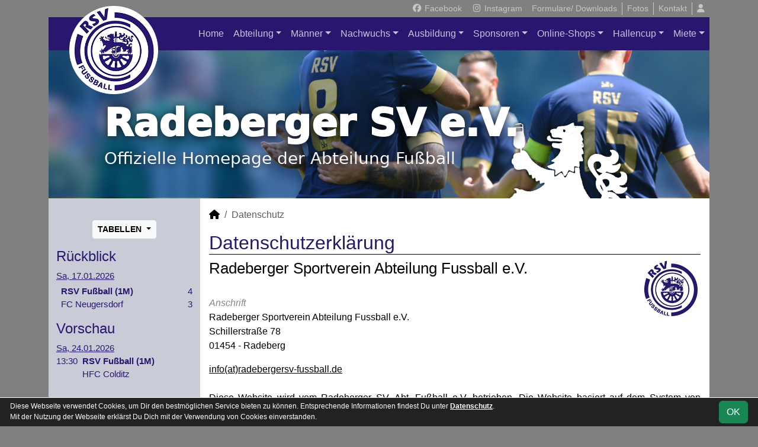

--- FILE ---
content_type: text/html; charset=utf-8
request_url: https://www.radebergersv-fussball.de/datenschutz
body_size: 10441
content:
<!DOCTYPE HTML>
<html lang="de">
<head>
<title>Datenschutz</title>
<meta charset="utf-8">
<meta http-equiv="X-UA-Compatible" content="IE=edge">
<meta name="google-site-verification" content="9tG6049QuHKPKuop0XoNGAvuWTvc6pQETpAi5gn-16k">
<meta name="description" content="Auf der offiziellen Webseite des Radeberger SV, Abt. Fußball wird der Verein mit allen Mannschaften und Mitgliedern vorgestellt. Es gibt zahlreiche Statistiken zu Spieltag und Spielern, viele Fotos und vieles mehr. (C) soccero">
<meta name="keywords" content="Radeberger SV, Abt. Fußball e.V., Verein, Fussball, News, Fußball, Sportverein, scipmanager, soccero, Tabelle, Spielberichte, Fotos, Fans, Spieltag, Stadion, Sportplatz, Tore, Statistiken">
<meta name="author" content="zoommedia | www.soccero.de">
<meta name="viewport" content="width=device-width, initial-scale=1.0">
<link rel="icon" type="image/png" sizes="96x96" href="/favicon.png">
<link rel="icon" type="image/png" sizes="144x144" href="/templates/favicons/favicon-144x144.png">
<link rel="icon" type="image/png" sizes="192x192" href="/templates/favicons/favicon-192x192.png">
<link rel="icon" type="image/png" sizes="512x512" href="/templates/favicons/favicon-512x512.png">
<link rel="apple-touch-icon" type="image/png" sizes="180x180" href="/templates/favicons/apple-touch-icon.png">
<script async src="https://pagead2.googlesyndication.com/pagead/js/adsbygoogle.js?client=ca-pub-7540198011242886" crossorigin="anonymous"></script><link type="text/css" rel="stylesheet" href="/media/minified/core.bs5.min.css">
<link rel="stylesheet" type="text/css" href="/media/wp_scip/scip.core.css?20250714">
<link rel="stylesheet" type="text/css" href="/media/wp_scip/style.core.css?20230517">
<link rel="stylesheet" type="text/css" href="/templates/style.css">
<script>const CMSdevelop = 0; BSversion = 5; CMSmedia = '/media'; CMSwww = '';</script>
<script src="/media/core/core.head.js?20250507"></script>
<script src="/media/core/jquery/jquery-3.6.0.min.js"></script>
<script src="/media/core/axios/1.4.0/axios.min.js"></script><link rel="alternate" type="application/rss+xml" title="News" href="https://www.radebergersv-fussball.de/feed">
</head>
<body>
<div class="container">

  <!-- *****************************************************************************************************************************************
    HEADER
  ****************************************************************************************************************************************** -->
  <header>
    <!-- Wappen -->
    <a class="scip-wappen d-none d-lg-inline" href="/"></a>
    <a class="scip-wappen-md d-lg-none" href="/"></a>

    <!-- Button für Responsive Navigation -->
    <nav id="cms_nav_mobile_btn" class="d-block d-lg-none">
      <button class="navbar-toggler navbar-dark" type="button" data-bs-toggle="offcanvas" data-bs-target="#offcanvasMobile">
        <span class="navbar-toggler-icon"></span>
      </button>
    </nav>

    <!-- Responsive Navigation -->
    <!--  tabindex="-1" -> JS Fehler bei Login -> modal Maximum call stack size exceeded." -->
    <div class="offcanvas offcanvas-start" data-bs-scroll="true" tabindex="-1" id="offcanvasMobile" style="width:250px; max-width:80%">
      <div class="offcanvas-body p-0">
        <nav id="cms_nav_mobile"></nav>
      </div>
    </div>

    <nav class="navbar navbar-expand-md justify-content-end" id="cms_nav2"></nav>
    <div class="d-flex flex-column"><!-- PER OPTION reverse -->
     <nav class="navbar navbar-expand-md" id="cms_nav"></nav>
      <div class="scip-title">
      <div style="max-width: 980px; margin: 0 auto; padding: 10px; font-family: system-ui,-apple-system,Segoe UI,Roboto,Arial,sans-serif; text-align: left;">
<div style="color: #fff; font-weight: 950; letter-spacing: .2px; line-height: 1.05; font-size: clamp(36px,5.6vw,64px); text-shadow: 0 2px 12px rgba(0,0,0,.60),      0 0 22px rgba(0,0,0,.50);">Radeberger SV e.V.</div>
<div style="margin-top: 8px; color: #fff; font-size: clamp(18px,2.4vw,28px); opacity: .98; line-height: 1.25; text-shadow: 0 2px 12px rgba(0,0,0,.60),      0 0 22px rgba(0,0,0,.50);">Offizielle Homepage der Abteilung Fußball</div>
</div>    </div>
  </div>
 </header>

  <!-- *****************************************************************************************************************************************
    MAIN WRAPPER
  ****************************************************************************************************************************************** -->

  <main class="d-flex flex-row">
  <!-- *****************************************************************************************************************************************
    SIDEBAR
  ****************************************************************************************************************************************** -->
    <aside class="cms-sidebar d-none d-lg-block">
          	<nav id="cms_nav_sidebar"></nav>
      <br>      <div class="dropdown d-inline-block">
        <button class="btn btn-light btn-sm btn-block dropdown-toggle" type="button" id="dropdownMenuButton" data-bs-toggle="dropdown">
        <strong>TABELLEN</strong>
        </button>
        <ul class="dropdown-menu">
			<li><a class="dropdown-item" href="/maenner/erste/liga/tabelle">1.Männer</a></li>
		<li><a class="dropdown-item" href="/maenner/zweite/liga/tabelle">2.Männer</a></li>
  <li><hr class="dropdown-divider"></li>		<li><a class="dropdown-item" href="/maenner/alte-herren/liga/tabelle">Alte Herren</a></li>
		<li><a class="dropdown-item" href="/maenner/alte-herren-2/liga/tabelle">Alte Herren Ü50</a></li>
		<li><a class="dropdown-item" href="/maenner/alte-herren-60/liga/tabelle">Alte Herren Ü60</a></li>
  <li><hr class="dropdown-divider"></li>		<li><a class="dropdown-item" href="/nachwuchs/a-junioren/liga/tabelle">A-Junioren</a></li>
		<li><a class="dropdown-item" href="/nachwuchs/c-junioren/liga/tabelle">C-Junioren</a></li>
		<li><a class="dropdown-item" href="/nachwuchs/c2-junioren/liga/tabelle">C2-Junioren</a></li>
		<li><a class="dropdown-item" href="/nachwuchs/d-junioren/liga/tabelle">D-Junioren</a></li>
		<li><a class="dropdown-item" href="/nachwuchs/d2-junioren/liga/tabelle">D2-Junioren</a></li>
		<li><a class="dropdown-item" href="/nachwuchs/d3-junioren/liga/tabelle">D3-Junioren</a></li>
		<li><a class="dropdown-item" href="/nachwuchs/e-junioren/liga/tabelle">E-Junioren</a></li>
		<li><a class="dropdown-item" href="/nachwuchs/e2-junioren/liga/tabelle">E2-Junioren</a></li>
		<li><a class="dropdown-item" href="/nachwuchs/f-junioren/liga/tabelle">F-Junioren</a></li>
		<li><a class="dropdown-item" href="/nachwuchs/f2-junioren/liga/tabelle">F2-Junioren</a></li>
		<li><a class="dropdown-item" href="/nachwuchs/f3-junioren/liga/tabelle">F3-Junioren</a></li>
		<li><a class="dropdown-item" href="/nachwuchs/g-junioren/liga/tabelle">G-Junioren</a></li>

        </ul>
      </div>
	<div class="scip-rueckblick mt-3 text-start">
	  <h4>Rückblick</h4>
			<div class="date mb-1"><u>Sa, 17.01.2026</u></div>
				<div class="d-flex justify-content-between ms-2">
		  <div class="team_h"><strong>RSV Fußball (1M)</strong></div><div class="tore_h">4</div>
		</div>
		<div class="d-flex justify-content-between ms-2 mb-2">
		  <div class="team_a">FC Neugersdorf</div><div class="tore_a">3</div>
		</div>


			  <!-- <div class="link"><a href="/scip/rueckblick">mehr &raquo;</a></div> -->
	</div>
	<div class="scip-vorschau mt-3 text-start">
	  <h4>Vorschau</h4>
			<div class="date"><u>Sa, 24.01.2026</u></div>
				<div class="d-flex mb-2">
		  <div class="time light me-2">13:30</div>
		  <div>
		    <div class="team_h"><strong>RSV Fußball (1M)</strong></div>
		    <div class="team_a">HFC Colditz</div>
		  </div>
		</div>
			  <!-- <div class="link"><a href="/scip/vorschau">&raquo; weitere Spiele </a></div> -->
	</div>
<br><div class="scip-sponsor"><a href="/sponsoren/72-ostsaechsische-sparkasse-dresden"><img alt="Ostsächsische Sparkasse Dresden" src="/assets/img_sponsors/72.webp"></a></div><br><img style="margin-top:50px;" alt="powered by soccero" src="/media/wp_scip/img/powered_by_soccero.png">    </aside>

  <!-- *****************************************************************************************************************************************
    CONTENT
  ****************************************************************************************************************************************** -->
    <div class="cms-content pt-3 w-100">
      <nav aria-label="breadcrumb"><ol class="breadcrumb"><li class="breadcrumb-item"><a href="/"><i class="fas fa-home"></i></a></li><li class="breadcrumb-item active" aria-current="page">Datenschutz</li></ol></nav>      <nav id="cms_nav_content"></nav>
      <h1>Datenschutzerklärung</h1><style type="text/css">
	d {
		text-decoration: line-through;
	}
</style>
<div class="row">
  <div class="col-md-8">
    <h3>Radeberger Sportverein Abteilung Fussball e.V.</h3>
    <br>
    <div class="row">
      <div class="col-md-12">
        <em class="text-muted">Anschrift</em>
        
	<address>Radeberger Sportverein Abteilung Fussball e.V.<br>Schillerstraße 78<br>01454 - Radeberg
	</address>      </div>
      

    </div>
    <a href="javascript:CMS_UnCryptMailto('nbjmup;&#106;&#111;&#103;&#112;&#65;&#115;&#98;&#101;&#102;&#99;&#102;&#115;&#104;&#102;&#115;&#116;&#119;&#46;&#103;&#118;&#116;&#116;&#99;&#98;&#109;&#109;&#47;&#101;&#102;');">info(at)radebergersv-fussball.de</a><script>function CMS_UnCryptMailto(s) { var n = 0; var r = ''; for(var i = 0; i < s.length; i++) { n = s.charCodeAt(i); if (n >= 8364) {n = 128;} r += String.fromCharCode(n-(1));} location.href=r;}</script><br><br>
  </div>
  <div class="col-md-4 text-end d-none d-md-block">
    <img src="/assets/img_clubs/0.webp" alt="Radeberger SV, Abt. Fußball" style="max-height:100px">  </div>
</div>

<p>
	Diese Website wird vom Radeberger SV, Abt. Fußball e.V. betrieben.
	Die Website basiert auf dem System von soccero der zoommedia GbR, Drackendorf Center 2, 07751 Jena.
	Hierbei handelt es sich um eine <acronym title="Application Service Provider">ASP</acronym> Lösung in der vereins-/ und personenbezogene Daten dauerhaft, erfasst, verarbeitet, verwaltet
	und auf einem Server (mit Standort Deutschland) gespeichert werden.
</p>
<p>
	Wir nehmen den Schutz Deiner persönlichen Daten sehr ernst und behandeln Deine personenbezogenen Daten vertraulich und entsprechend der gesetzlichen Datenschutzvorschriften
	sowie dieser Datenschutzerklärung.
</p>

<h2>Datenverarbeitung auf dieser Internetseite</h2>
<!-- <h2>Erheben und verwenden nicht personenbezogener Daten</h2> -->
<p>
	Beim Zugriff auf unsere Website werden von Deinem Browser automatisch Informationen übermittelt.
	Dies sind z.B. Browsertyp/Browserversion, verwendetes Betriebssystem, Referrer URL, aufgerufene Seite und Uhrzeiten der Serveranfrage.
	Diese Daten sind nicht bestimmten Personen zuordenbar. Eine Zusammenführung dieser Daten mit anderen Datenquellen wird nicht vorgenommen.
	Wir behalten uns vor, diese Daten nachträglich zu prüfen, wenn uns konkrete Anhaltspunkte für eine rechtswidrige Nutzung bekannt werden.
</p>

<h2>Datenverarbeitung von Mitgliedern des Vereins auf dieser Internetseite</h2>
<!-- <h2>Erheben und verwenden personenbezogener Daten</h2> -->
<p>
	Personenbezogene Daten (z. B. Name, Geburtstag, Geschlecht, E-Mail) erheben und verarbeiten wir nur, wenn Du uns diese im Rahmen einer Registrierung der
	Mitgliedschaft zur Verfügung gestellt hast, und nur soweit dies für die Begründung und inhaltliche Ausgestaltung oder Änderung des Rechtsverhältnisses erforderlich ist.
</p>
<p>
	Ohne dein Einverständnis oder eine entsprechende behördliche Anordnung werden Deine persönlichen Daten von uns oder von uns beauftragten Personen keinen Dritten Personen zur Verfügung gestellt.
	Bei der Einrichtung eines Mitgliederaccounts werden die von Dir oder einem Beauftragten des Vereins eingegebenen Daten dauerhaft in unserer Datenbank gespeichert.
	Du kannst jederzeit die Änderung, Anonymisierung und Löschung Deiner Daten eigenständig vornehmen oder verlangen.
</p>
<p>
	Zur Erfüllung der sportlichen Zielstellungen und zur Erhöhung der Attraktivität unseres Vereins ist die Erfassung, Speicherung und Auswertung fussballspezifischer Leistungsparameter erforderlich.
	Die Erfassung, Auswertung und Veröffentlichung der fußballspezifischen Daten erfolgt personen- und teambezogen.
	soccero ermöglicht eine selektierte Wiedergabe der fußballspezifischen Daten in einem öffentlich zugänglichen Statistiktool auf der Website.
	Es ist im Sinne unseres Vereins, alle leistungsbezogenen Daten dauerhaft in einem Archiv zu speichern und zu veröffentlichen.
	Dies bezieht sich auch auf Daten, die vor in Kraft treten der Datenschutz Grundverordnung erfasst und veröffentlicht wurden.
</p>

<h2>Datenverarbeitung bei Nutzung unseres Kontaktformulars</h2>
<p>
	Bei Fragen jeglicher Art bieten wir Dir die Möglichkeit, mit uns über ein auf der Website bereitgestelltes Formular Kontakt aufzunehmen.
	Dabei ist die Angabe eines Namens, damit wir wissen, von wem die Anfrage stammt, erforderlich. Weitere Angaben können freiwillig getätigt werden.
</p>
<p>
	Die von Dir gestellte Anfrage sowie die eingegebenen Angaben werden nicht gespeichert, sondern direkt per E-Mail an den gewünschten Empfänger geleitet.
</p>

<h2 id="cookies">Cookies</a></h2>
<p>
	Unsere Website verwendet so genannte Cookies. Dabei handelt es sich um kleine Textdateien, die Dein Internetbrowsers auf Deinem Endgerät speichert.
	Dank dieser Daten ist es bspw. möglich, dass Du speziell auf Deine Interessen abgestimmte Informationen auf der Seite angezeigt bekommen.
	Die meisten Browser sind standardmäßig so eingestellt, dass sie Cookies akzeptieren, aber Du kannst Deinen Browser so konfigurieren,
	dass er Cookies ablehnt oder vorher eine Bestätigung von Dir erfragt. Die Hilfe-Funktion in der Menüleiste der meisten Webbrowser erklärt Dir,
	wie Du die gewünschte Einstellung vornehmen oder auch wie du sämtliche bereits gespeicherte Cookies löschen kannst.
</p>
<p>
	Wenn Du Cookies ablehnst, kann dies allerdings zur Folge haben, dass ein Teil unserer Dienste nicht verfügbar ist und somit einige Funktionen nicht genutzt werden können.
</p>
<h2>Einbindung von Plugins/Widgets</h2>
<p>
	soccero ermöglicht über Platzhalter Plugins bzw. Widgets wie z. B. vom dfb, twitter, facebook etc. einzufügen.
	Hierzu gelten dann die entsprechenden Datenschutzregeln der Anbieter,  wie z. B. bei der Verwendung von „facebook Social Plugins“.
</p>
	<h3>Social Media Plugins</h3>
<p>
	Wir verwenden auf dieser Webseite sog. Social Plugins von den sozialen Netzwerken Facebook, Twitter und/oder Instagram.
	Die Plugins erkennst Du an dem entsprechenden Netzwerk-Logo und/oder den Zusätzen „Gefällt mir“, „Empfehlen, „+1“.
	Üblicherweise werden durch die auf den Seiten eingebundenen Plugin-Buttons schon beim Laden der Seite – also ganz ohne Dein Zutun – Daten an die Betreiber der Netzwerke übertragen.
	Neben der URL der besuchten Webseite kann dabei eine Kennung übertragen werden, die zumindest bei im jeweiligen Netzwerk angemeldeten Nutzern direkt mit einer Person verknüpft werden kann.
</p>
<p>
	Wenn Du mit Plugins interagierst, wird die entsprechende Information ebenfalls direkt an einen Server des jeweiligen Netzwerks übermittelt und dort gespeichert.
	Diese Informationen werden zudem auf dem jeweiligen Netzwerk veröffentlicht. So können die Netzwerkbetreiber komplette Surfprofile ihrer Nutzer erstellen.
	Eine Verknüpfung mit einer Person oder die Übermittlung von Informationen bzgl. der Interaktion kann nur durch Ausloggen aus dem jeweiligen Netzwerk vor Nutzung des Plugins verhindert werden.
	Einzelheiten zu Zweck und Umfang der Datenerhebung sowie die weitere Verarbeitung und Nutzung der Daten durch die Netzwerke,
	aber auch Deinen diesbezüglichen Rechten und Einstellungsmöglichkeiten zum Schutz Deiner Privatsphäre kannst Du den Datenschutzhinweisen des Betreibers des entsprechenden Netzwerks entnehmen:
</p>
<ul class="list-unstyled">
<li>
	<address>
		Facebook Inc.<br>
		1601 S. California Ave<br>
		Palo Alto, CA 94304 USA<br>
		<a href="https://www.facebook.com/about/privacy/" target="_blank">https://www.facebook.com/about/privacy/</a>
	</address>
</li>
<li>
	<address>
		Twitter Inc.<br>
		795 Folsom St., Suite 600<br>
		San Francisco, CA 94107 USA<br>
		<a target="_blank" href="https://twitter.com/privacy">https://twitter.com/privacy</a>
	</address>
</li>
<li>
	<address>
		Google Inc.<br>
		1600 Amphitheatre Parkway<br>
		Mountain View, CA 94043, USA<br>
		<a target="_blank" href="https://www.google.de/intl/de/policies/privacy">https://www.google.de/intl/de/policies/privacy</a>
	</address>
</li>
<li>
	<address>
		Instagram Inc.<br>
		1 Hacker Way<br>
		Menlo Park, CA 94025, USA<br>
		<a target="_blank" href="http://instagram.com/legal/privacy/">http://instagram.com/legal/privacy/</a>
	</address>
</li>
</ul>
<!-- 5. Plugins und Tools -->
<h2>Datenschutzerklärung für die Nutzung von YouTube</h2>
<p>
	Unsere Webseite nutzt Plugins der von Google betriebenen Seite YouTube. Betreiber der Seiten ist die YouTube, LLC, 901 Cherry Ave., San Bruno, CA 94066, USA.
	Wenn Du eine unserer mit einem YouTube-Plugin ausgestatteten Seiten besuchen, wird eine Verbindung zu den Servern von YouTube hergestellt.
	Dabei wird dem Youtube-Server mitgeteilt, welche unserer Seiten Du besucht hast.
</p>
<p>
	Wenn Du in Deinem YouTube-Account eingeloggt bist ermöglichst Du YouTube, Dein Surfverhalten direkt Deinem persönlichen Profil zuzuordnen.
	Dies kannst Du verhindern, indem Du Dich aus Deinen YouTube-Account ausloggst.
</p>
<p>
	Weitere Informationen zum Umgang von Nutzerdaten findest Du in der Datenschutzerklärung von YouTube unter:
	<a href="https://www.google.de/intl/de/policies/privacy" target="_blank">https://www.google.de/intl/de/policies/privacy</a>
</p>

<h2>Datenschutzerklärung für die Nutzung Google Maps</h2>
<p>
	Diese Webseite verwendet Google Maps, ein Dienst um geographische Informationen visuell darzustellen.
	Anbieter ist die Google Inc., 1600 Amphitheatre Parkway Mountain View, CA 94043, USA.
</p>
<p>
	Durch Nutzung dieser Webseite erklärst Du Dich mit der Erfassung, Bearbeitung sowie Nutzung der automatisiert erhobenen Daten durch Google Inc,
	deren Vertreter sowie Dritter einverstanden. Die Nutzungsbedingungen von Google Maps findest Du unter
	<a href="https://www.google.com/intl/de_de/help/terms_maps.html">https://www.google.com/intl/de_de/help/terms_maps.html</a>.
</p>


<h2>Einbindung von Werbebannern</h2>
<p>
	Die Einblendung von Werbung erfolgt durch unseren Verein, Kooperationspartner oder durch Werbepartner. Dabei können auch der Kooperations- und
	der Werbepartner zur Erfolgsauswertung ein Cookie setzen, mit dessen Hilfe der entsprechende Server den Erfolg der Werbung nach z.B. Clicks auswerten kann.
	Grundlage der Datenschutzbestimmungen sind jedoch nur die eigenen Cookies und nicht die von Kooperations- und Werbepartnern.
</p>
<!-- <h3>Google Remarketing</h3> -->
<h2>Datenschutzerklärung für die Nutzung von Google Adsense</h2>
<p>
	Diese Website benutzt Google AdSense, einen Dienst zum Einbinden von Werbeanzeigen der Google Inc. ("Google").
	Anbieter ist die Google Inc., 1600 Amphitheatre Parkway Mountain View, CA 94043, USA.
</p>
<p>
	Google AdSense verwendet so genannte "Cookies", Textdateien, die auf Deinem Computer gespeichert werden und die eine Analyse der Benutzung der Website ermöglicht.
	Google AdSense verwendet auch so genannte Web Beacons (unsichtbare Grafiken). Durch diese Web Beacons können Informationen wie der Besucherverkehr auf diesen Seiten ausgewertet werden.
</p>
<p>
	Die durch Cookies und Web Beacons erzeugten Informationen über die Benutzung dieser Website (einschließlich Deiner IP-Adresse) und Auslieferung von Werbeformaten werden an einen Server
	von Google in den USA übertragen und dort gespeichert. Diese Informationen können von Google an Vertragspartner von Google weiter gegeben werden. Google wird Deine IP-Adresse jedoch
	nicht mit anderen von Dir gespeicherten Daten zusammenführen.
</p>
<p>
	Du kannst das Speichern der Cookies durch eine entsprechende Einstellung Deines Browsers verhindern; wir weisen jedoch darauf hin,
	dass Du in diesem Fall gegebenenfalls nicht sämtliche Funktionen dieser Website voll umfänglich nutzen kannst.
	Durch die Nutzung dieser Website erklärst Du dich mit der Bearbeitung der über Dich erhobenen Daten durch Google in der zuvor beschriebenen Art und Weise
	und zu dem zuvor benannten Zweck einverstanden.
</p>
<p>
	Du kannst auch die Verwendung von Cookies durch Google für diese Zwecke deaktivieren, indem Du die Seite zur Deaktivierung von Google-Werbung aufrufst:
	<a href="https://www.google.com/settings/ads" target="_blank">https://www.google.com/settings/ads</a>.
</p>

<h2>Sichere Datenübertragung</h2>
<p>
	Unsere Webseite ist mit einem SSL-Zertifikat ausgestattet. Jeder Abruf wird verschlüsselt übertragen.
	Die SSL-Verbindung erkennst Du daran, dass sich die Internet-Adresse von http:// in https:// geändert hat. Außerdem wird die sichere Verbindung in der Regel in der
	Statuszeile Deines Webbrowsers durch ein geschlossenes Vorhängeschloss angezeigt.
</p>

<h2>Widerspruchsrecht und Auskunftsrecht</h2>
<p>
Du hast jederzeit ein Recht auf unentgeltliche Auskunft über Deine gespeicherten personenbezogenen Daten sowie ggf. ein Recht auf Berichtigung, Sperrung oder Löschung dieser Daten.
Sofern weitere Informationen gewünscht werden oder die Berichtigung, Sperrung oder Löschung der Daten des Kunden gewünscht wird, kannst Du eine E-Mail an <a href="javascript:CMS_UnCryptMailto('nbjmup;&#106;&#111;&#103;&#112;&#65;&#115;&#98;&#101;&#102;&#99;&#102;&#115;&#104;&#102;&#115;&#116;&#119;&#46;&#103;&#118;&#116;&#116;&#99;&#98;&#109;&#109;&#47;&#101;&#102;');">info(at)radebergersv-fussball.de</a> senden.
Sollten gesetzliche Vorschriften eine Löschung nicht zulassen, werden Deine Daten stattdessen gesperrt, so dass sie nur noch zum Zwecke der zwingenden gesetzlichen Vorschriften zugänglich sind.
Unsere Datenschutzerklärung kann sich von Zeit zu Zeit ändern. Hierzu zählen auch Weiterentwicklungen durch Veränderungen unseres Geschäftes sowie Anpassungen aufgrund einer geänderten
Gesetzeslage und/oder aufgrund der Implementierung neuer Webanalyse- und/oder Retargeting-Technologien. Entsprechende Aktualisierungen der Datenschutzerklärung werden von uns auf dieser
Seite veröffentlicht werden. Im Falle wesentlicher Änderungen werden wir entsprechend darauf hinweisen. Falls Du noch weitere Fragen hast,
die Dir unsere Datenschutzerklärung nicht beantworten konnte, schreibe uns bitte eine E-Mail.
</p>
<script>
	$('h2').css('margin-top', '1.5em');
</script>      <div class="text-center my-4"><div class="mx-auto my-5"><a href="https://soccero.de/teste-empfehle-kassiere/"><img src="/media/wp_scip/ad_partner/soccero_animated_empfehlung.gif"></a></div><ins class="adsbygoogle my-5" style="display:block" data-ad-client="ca-pub-7540198011242886" data-ad-slot="9927544666" data-ad-format="auto" data-full-width-responsive="true"></ins>
					<script>(adsbygoogle = window.adsbygoogle || []).push({});</script></div>
    </div>
</main>

  <!-- *****************************************************************************************************************************************
    FOOTER
  ****************************************************************************************************************************************** -->
  <footer class="row g-0">
    <div class="col-md-4">
        <a class="nav-link d-inline-block lh1-3 nowrap" href="https://www.soccero.de">
          <img src="/media/wp_scip/img/logo_soccero_silver_35.png" alt="soccero" class="footer-logo float-start">
          <span>soccero.de<br>
            <span class="small-2 text-muted">&copy; 2006 - 2026</span>
          </span>
        </a>
    </div>
    <div class="col-md-8">
      <div> <!-- div notwendig für scss -->
        <nav id="cms_nav_footer"></nav>
      </div>
    </div>
  </footer>
</div>



<!-- COOKIE-SNIPPET -->
<div id="cookieLaw" style="display:none; position:fixed;bottom:0;left:0;right:0;background:#222;color:#fff; padding:5px; border-top:1px solid #fff; font-size:12px; z-index:15000;">
  <div class="container">
    <button class="btn btn-success" style="position: relative; float: right;">OK</button>
    <div style="margin-right:80px;">
     	Diese Webseite verwendet Cookies, um Dir den bestmöglichen Service bieten zu können.
	Entsprechende Informationen findest Du unter <a style="color:#fff" class="bold" href="/datenschutz#cookies">Datenschutz</a>.<br>
	Mit der Nutzung der Webseite erklärst Du Dich mit der Verwendung von Cookies einverstanden.
    </div>
  </div>
</div>
<script>
const page_nav = {"1":{"account":{"url_name":"account","class":"nav_account","link_name":"<i class=\"toolTip fas fa-user\" title=\"Admin-Login\"><\/i>","a_class":"popup fadein"},"cms_1":{"link_name":"Home","url_name":"","class":"nav"},"cms_19":{"link_name":"News","url_name":"news","hidden":true,"class":null},"cms_20":{"link_name":"soccero","url_name":"s","hidden":true,"class":null},"cms_25":{"link_name":"Schiedsrichter gesucht","url_name":"schiedsrichter-gesucht","hidden":true,"class":null},"cms_24":{"link_name":"\u00dcbungsleiter gesucht","url_name":"uebungsleiter-gesucht","hidden":true,"class":null},"cms_35":{"link_name":"Nachwuchskonzept","url_name":"nachwuchskonzept","hidden":true,"class":null},"cms_2":{"link_name":"Abteilung","url_name":"abteilung","class":"nav"},"cms_3":{"link_name":"M\u00e4nner","url_name":"maenner","class":"nav"},"cms_5":{"link_name":"Nachwuchs","url_name":"nachwuchs","class":"nav"},"cms_43":{"link_name":"Ausbildung","url_name":"ausbildung","class":"nav"},"cms_7":{"link_name":"Sponsoren","url_name":"sponsoren","class":"nav"},"cms_40":{"link_name":"Online-Shops","url_name":"online-shops","class":"nav"},"cms_26":{"link_name":"Hallencup","url_name":"hallencup","class":"nav"},"cms_49":{"link_name":"Miete","url_name":"miete","class":"nav"},"cms_23":{"link_name":"Formulare\/ Downloads","url_name":"formulare-downloads","class":"nav2"},"cms_6":{"link_name":"Fotos","url_name":"fotos","class":"nav2"},"cms_11":{"link_name":"Kontakt","url_name":"kontakt","class":"nav2"},"cms_10":{"link_name":"Besucherstatistik","url_name":"besucherstatistik","class":"footer"},"cms_12":{"link_name":"Impressum","url_name":"impressum","class":"footer"},"cms_33":{"link_name":"Datenschutz","url_name":"datenschutz","class":"footer"}},"cms_1":{"1":{"link_name":"<i class=\"fas fa-home\"><\/i>","url_name":"","hidden":true}},"cms_30":{"cms_31":{"link_name":"Juniorinnen","url_name":"juniorinnen","hidden":true},"cms_32":{"link_name":"Frauen","url_name":"frauen","hidden":true}},"cms_2":{"cms_14":{"link_name":"Abteilungsleitung","url_name":"abteilungsleitung"},"cms_15":{"link_name":"Schiedsrichter","url_name":"schiedsrichter"},"cms_16":{"link_name":"Mannschaften","url_name":"mannschaften"},"cms_17":{"link_name":"Trainingszeiten","url_name":"trainingszeiten"},"cms_18":{"link_name":"Anschrift","url_name":"anschrift"}},"cms_7":{"cms_36":{"link_name":"Sponsor werden","url_name":"sponsor-werden"}},"cms_43":{"cms_44":{"link_name":"Ausbildungskonzept","url_name":"ausbildungskonzept"},"cms_46":{"link_name":"\u00dcbungsleiter","url_name":"uebungsleiter"},"cms_45":{"link_name":"Schiedsrichterausbildung","url_name":"schiedsrichterausbildung"}},"cms_26":{"cms_48":{"link_name":"Teilnehmer","url_name":"teilnehmer"},"cms_47":{"link_name":"Zeitplan","url_name":"zeitplan"},"cms_59":{"link_name":"Dienstplan","url_name":"dienstplan"}},"cms_49":{"cms_50":{"link_name":"Vereinsbus","url_name":"vereinsbus"},"cms_51":{"link_name":"Grillh\u00fctte","url_name":"grillhuette"},"cms_52":{"link_name":"Inventar\/Sonstige Gegenst\u00e4nde","url_name":"inventar-sonstige-gegenstaende"}},"cms_40":{"cms_54":{"link_name":"Fanshop","url_name":"fanshop"},"cms_53":{"link_name":"Ticketshop","url_name":"ticketshop"},"cms_55":{"link_name":"Vereinsausstattung","url_name":"vereinsausstattung"}},"cms_50":{"cms_56":{"link_name":"Terminanfrage Fu\u00dfballbus","url_name":"terminanfrage-fussballbus"},"cms_58":{"link_name":"Bus-Sponsoren","url_name":"bus-sponsoren"}},"cms_3":{"scip_team_1":{"url_name":"erste","link_name":"1.M\u00e4nner"},"scip_team_2":{"url_name":"zweite","link_name":"2.M\u00e4nner"},"scip_team_8":{"url_name":"alte-herren","link_name":"Alte Herren"},"scip_team_35":{"url_name":"alte-herren-2","link_name":"Alte Herren \u00dc50"},"scip_team_61":{"url_name":"alte-herren-60","link_name":"Alte Herren \u00dc60"},"scip_stats_men":{"url_name":"statistik","link_name":"Spielerstatistik"},"scip_archiv_men":{"url_name":"archiv","link_name":"Archiv"}},"scip_team_1":{"scip_squad_1":{"url_name":"team","link_name":"Team","icon":"fas fa-users"},"scip_league_1-646":{"url_name":"liga","link_name":"Sachsenklasse Ost","icon":"fas fa-table"},"scip_league_1-651":{"url_name":"cup-651","link_name":"Sachsenpokal","icon":"fas fa-trophy"},"scip_matches_1":{"url_name":"spiele","link_name":"Spielplan","icon":"fas fa-list"},"scip_teamsstats_1":{"url_name":"statistik","link_name":"Statistik","icon":"fas fa-chart-bar"}},"scip_team_2":{"scip_squad_2":{"url_name":"team","link_name":"Team","icon":"fas fa-users"},"scip_league_2-647":{"url_name":"liga","link_name":"Stadtliga B Dresden","icon":"fas fa-table"},"scip_matches_2":{"url_name":"spiele","link_name":"Spielplan","icon":"fas fa-list"},"scip_teamsstats_2":{"url_name":"statistik","link_name":"Statistik","icon":"fas fa-chart-bar"}},"scip_team_8":{"scip_squad_8":{"url_name":"team","link_name":"Team","icon":"fas fa-users"},"scip_league_8-648":{"url_name":"liga","link_name":"Stadtoberliga Dresden","icon":"fas fa-table"},"scip_league_8-677":{"url_name":"cup-677","link_name":"Stadtpokal Dresden","icon":"fas fa-trophy"},"scip_matches_8":{"url_name":"spiele","link_name":"Spielplan","icon":"fas fa-list"},"scip_teamsstats_8":{"url_name":"statistik","link_name":"Statistik","icon":"fas fa-chart-bar"}},"scip_team_35":{"scip_squad_35":{"url_name":"team","link_name":"Team","icon":"fas fa-users"},"scip_league_35-649":{"url_name":"liga","link_name":"Stadtliga \u00dc50 Dresden","icon":"fas fa-table"},"scip_matches_35":{"url_name":"spiele","link_name":"Spielplan","icon":"fas fa-list"},"scip_teamsstats_35":{"url_name":"statistik","link_name":"Statistik","icon":"fas fa-chart-bar"}},"scip_team_61":{"scip_squad_61":{"url_name":"team","link_name":"Team","icon":"fas fa-users"},"scip_league_61-678":{"url_name":"liga","link_name":"Stadtliga \u00dc60","icon":"fas fa-table"},"scip_matches_61":{"url_name":"spiele","link_name":"Spielplan","icon":"fas fa-list"},"scip_teamsstats_61":{"url_name":"statistik","link_name":"Statistik","icon":"fas fa-chart-bar"}},"scip_stats_men":{"scip_stats_men_spiele":{"url_name":"spiele","link_name":"Spiele"},"scip_stats_men_tore":{"url_name":"tore","link_name":"Tore"},"scip_stats_men_vorlagen":{"url_name":"vorlagen","link_name":"Assists"},"scip_stats_men_scorer":{"url_name":"scorer","link_name":"Scorer"},"scip_stats_men_suender":{"url_name":"suender","link_name":"S\u00fcnder"},"scip_stats_men_gelbe-karten":{"url_name":"gelbe-karten","link_name":"Gelbe Karten","hidden":true},"scip_stats_men_gelb-rote-karten":{"url_name":"gelb-rote-karten","link_name":"Gelb-Rote Karten","hidden":true},"scip_stats_men_rote-karten":{"url_name":"rote-karten","link_name":"Rote Karten","hidden":true},"scip_stats_men_einwechslungen":{"url_name":"einwechslungen","link_name":"Einwechslungen","hidden":true},"scip_stats_men_auswechslungen":{"url_name":"auswechslungen","link_name":"Auswechslungen","hidden":true}},"scip_archiv_men":{"scip_archiv_men_sub":{"url_name":"","link_name":"2010 - 2024"}},"cms_5":{"scip_team_10":{"url_name":"a-junioren","link_name":"A-Junioren"},"scip_team_14":{"url_name":"c-junioren","link_name":"C-Junioren"},"scip_team_15":{"url_name":"c2-junioren","link_name":"C2-Junioren"},"scip_team_16":{"url_name":"d-junioren","link_name":"D-Junioren"},"scip_team_17":{"url_name":"d2-junioren","link_name":"D2-Junioren"},"scip_team_31":{"url_name":"d3-junioren","link_name":"D3-Junioren"},"scip_team_39":{"url_name":"d4-junioren","link_name":"D4-Junioren"},"scip_team_18":{"url_name":"e-junioren","link_name":"E-Junioren"},"scip_team_19":{"url_name":"e2-junioren","link_name":"E2-Junioren"},"scip_team_20":{"url_name":"f-junioren","link_name":"F-Junioren"},"scip_team_21":{"url_name":"f2-junioren","link_name":"F2-Junioren"},"scip_team_33":{"url_name":"f3-junioren","link_name":"F3-Junioren"},"scip_team_22":{"url_name":"g-junioren","link_name":"G-Junioren"},"scip_archiv_jun":{"url_name":"archiv","link_name":"Archiv"}},"scip_team_10":{"scip_squad_10":{"url_name":"team","link_name":"Team","icon":"fas fa-users"},"scip_league_10-650":{"url_name":"liga","link_name":"Landesklasse Ost","icon":"fas fa-table"},"scip_league_10-656":{"url_name":"cup-656","link_name":"Sachsenpokal","icon":"fas fa-trophy"},"scip_matches_10":{"url_name":"spiele","link_name":"Spielplan","icon":"fas fa-list"},"scip_teamsstats_10":{"url_name":"statistik","link_name":"Statistik","icon":"fas fa-chart-bar"}},"scip_team_14":{"scip_squad_14":{"url_name":"team","link_name":"Team","icon":"fas fa-users"},"scip_league_14-658":{"url_name":"liga-658","link_name":"Stadtliga A Quali 2","icon":"fas fa-table"},"scip_league_14-684":{"url_name":"liga-684","link_name":"Stadtliga A Meisterrunde","icon":"fas fa-table"},"scip_league_14-686":{"url_name":"liga","link_name":"Stadtliga B C-Junioren Abstiegsrunde","icon":"fas fa-table"},"scip_matches_14":{"url_name":"spiele","link_name":"Spielplan","icon":"fas fa-list"},"scip_teamsstats_14":{"url_name":"statistik","link_name":"Statistik","icon":"fas fa-chart-bar"}},"scip_team_15":{"scip_squad_15":{"url_name":"team","link_name":"Team","icon":"fas fa-users"},"scip_league_15-659":{"url_name":"friendly-659","link_name":"Freundschaftsspiele","icon":"fas fa-trophy"},"scip_league_15-685":{"url_name":"liga","link_name":"Stadtliga B Abstiegsrunde","icon":"fas fa-table"},"scip_matches_15":{"url_name":"spiele","link_name":"Spielplan","icon":"fas fa-list"},"scip_teamsstats_15":{"url_name":"statistik","link_name":"Statistik","icon":"fas fa-chart-bar"}},"scip_team_16":{"scip_squad_16":{"url_name":"team","link_name":"Team","icon":"fas fa-users"},"scip_league_16-660":{"url_name":"liga-660","link_name":"Stadtoberliga Quali 2","icon":"fas fa-table"},"scip_league_16-673":{"url_name":"cup-673","link_name":"Stadtpokal Dresden","icon":"fas fa-trophy"},"scip_league_16-675":{"url_name":"cup-675","link_name":"Sachsenpokal","icon":"fas fa-trophy"},"scip_league_16-681":{"url_name":"liga","link_name":"Stadtoberliga Gold Herbst","icon":"fas fa-table"},"scip_matches_16":{"url_name":"spiele","link_name":"Spielplan","icon":"fas fa-list"},"scip_teamsstats_16":{"url_name":"statistik","link_name":"Statistik","icon":"fas fa-chart-bar"}},"scip_team_17":{"scip_squad_17":{"url_name":"team","link_name":"Team","icon":"fas fa-users"},"scip_league_17-661":{"url_name":"liga-661","link_name":"Stadtliga A Pool 1 Quali 2","icon":"fas fa-table"},"scip_league_17-682":{"url_name":"liga","link_name":"Stadtliga A Pool 1 Silber Herbst","icon":"fas fa-table"},"scip_matches_17":{"url_name":"spiele","link_name":"Spielplan","icon":"fas fa-list"},"scip_teamsstats_17":{"url_name":"statistik","link_name":"Statistik","icon":"fas fa-chart-bar"}},"scip_team_31":{"scip_squad_31":{"url_name":"team","link_name":"Team","icon":"fas fa-users"},"scip_league_31-662":{"url_name":"liga-662","link_name":"Stadtliga A Pool 2 Quali 2","icon":"fas fa-table"},"scip_league_31-683":{"url_name":"liga","link_name":"Stadtliga A Pool 2 Silber Herbst","icon":"fas fa-table"},"scip_matches_31":{"url_name":"spiele","link_name":"Spielplan","icon":"fas fa-list"},"scip_teamsstats_31":{"url_name":"statistik","link_name":"Statistik","icon":"fas fa-chart-bar"}},"scip_team_39":{"scip_squad_39":{"url_name":"team","link_name":"Team","icon":"fas fa-users"}},"scip_team_18":{"scip_squad_18":{"url_name":"team","link_name":"Team","icon":"fas fa-users"},"scip_league_18-668":{"url_name":"liga","link_name":"Pool gr\u00fcn (6gg6)","icon":"fas fa-table"}},"scip_team_19":{"scip_squad_19":{"url_name":"team","link_name":"Team","icon":"fas fa-users"},"scip_league_19-669":{"url_name":"liga","link_name":"Pool orange (6gg6)","icon":"fas fa-table"}},"scip_team_20":{"scip_squad_20":{"url_name":"team","link_name":"Team","icon":"fas fa-users"},"scip_league_20-670":{"url_name":"liga","link_name":"Pool blau (5gg5)","icon":"fas fa-table"}},"scip_team_21":{"scip_squad_21":{"url_name":"team","link_name":"Team","icon":"fas fa-users"},"scip_league_21-671":{"url_name":"liga","link_name":"Pool blau (5gg5)","icon":"fas fa-table"}},"scip_team_33":{"scip_squad_33":{"url_name":"team","link_name":"Team","icon":"fas fa-users"},"scip_league_33-676":{"url_name":"liga","link_name":"Pool T\u00fcrkis (5vs5)","icon":"fas fa-table"}},"scip_team_22":{"scip_squad_22":{"url_name":"team","link_name":"Team","icon":"fas fa-users"},"scip_league_22-672":{"url_name":"liga","link_name":"Stadtliga 3gg3","icon":"fas fa-table"}},"scip_archiv_jun":{"scip_archiv_jun_sub":{"url_name":"","link_name":"2010 - 2024"}},"socialmedia":{"facebook":{"href":"https:\/\/www.facebook.com\/Radeberger.SV.Fussball\/","link_name":"Facebook","icon":"fa-brands fa-facebook"},"instagram":{"href":"https:\/\/www.instagram.com\/radeberger_sv_fussball\/","link_name":"Instagram","icon":"fa-brands fa-instagram"}}};
const page_nav_settings = {
	"page_parents"	: {"1":"cms_33"},
	"lev"		: {"1":"datenschutz","2":null,"3":null},
	"content_nav"	: "",
	"socialmedia"	: {"accounts_linking":"header","accounts_linking_type":"icon_text","share_linking":"1"},
	"title"		: "Radeberger%20SV%2C%20Abt.%20Fu%C3%9Fball"
}

domReady(function() {
	CORE_NaviInit(page_nav, page_nav_settings)
	if(page_nav_settings['socialmedia']['share_linking']) {
		CORE_SocialMediaShareButton(page_nav_settings['title'])
	}
})
window.addEventListener('resize', () => CORE_NaviInit(page_nav, page_nav_settings));

const cookieLaw = {
	storage : localStorage.getItem('cookieLaw'),
	element : document.getElementById('cookieLaw')
}
if(!cookieLaw.storage || Date.now() > cookieLaw.storage) {
	cookieLaw.element.style.display = 'block'
	// "cookie" für 200 Tage speichern
	cookieLaw.element.querySelector('button').addEventListener('click', () => {
		cookieLaw.element.style.display = 'none'
		const d = new Date();
		localStorage.setItem('cookieLaw', d.setTime(d.getTime() + 17280000000));	// (200*24*60*60*1000));
	})
}
</script>

<script src="/media/minified/core.bs5.min.js"></script>
<script src="/media/wp_scip/scip.core.js?20240926"></script></body>
</html>

--- FILE ---
content_type: text/html; charset=utf-8
request_url: https://www.google.com/recaptcha/api2/aframe
body_size: 267
content:
<!DOCTYPE HTML><html><head><meta http-equiv="content-type" content="text/html; charset=UTF-8"></head><body><script nonce="Vgi8ZxnWnRGx1xrFvseFSA">/** Anti-fraud and anti-abuse applications only. See google.com/recaptcha */ try{var clients={'sodar':'https://pagead2.googlesyndication.com/pagead/sodar?'};window.addEventListener("message",function(a){try{if(a.source===window.parent){var b=JSON.parse(a.data);var c=clients[b['id']];if(c){var d=document.createElement('img');d.src=c+b['params']+'&rc='+(localStorage.getItem("rc::a")?sessionStorage.getItem("rc::b"):"");window.document.body.appendChild(d);sessionStorage.setItem("rc::e",parseInt(sessionStorage.getItem("rc::e")||0)+1);localStorage.setItem("rc::h",'1769117294956');}}}catch(b){}});window.parent.postMessage("_grecaptcha_ready", "*");}catch(b){}</script></body></html>

--- FILE ---
content_type: text/css
request_url: https://www.radebergersv-fussball.de/templates/style.css
body_size: 282
content:
/* Elements */

body {
	font-family: 'Source Sans Pro', sans-serif;
	background: gray;
	color: black;
}

a {
	color: black;
}

a:active, a:hover {
	color: #29166F;
	text-decoration: none;
}

h1 {
	color: #29166F;
	border-bottom: 1px solid black;
}

h2 {
	font-size: 1.9rem;
	font-weight: 200;
	border-bottom: 1px dotted #29166F;
}

h3 {
	font-size: 1.6rem;
}

.title {
	background-color: #29166F;
	color: white;
	padding: 3px 10px;
	font-weight: bold;
}

/* Layout */

header nav#cms_nav, header nav#cms_nav_mobile_btn {
	background-color: #29166F;
	color: white;
}

header .scip-title {
	background-image: url(images/Header_Neu.png);
	color: white;
}

header a.scip-wappen {
	background-image: url(images/Wappen_Neu.png);
	margin-top: 10px;
	margin-left: 35px;
} 

main {
	background-color: #fff;
	color: black;
}

aside.cms-sidebar {
	background-color: #C9CCD7;
	color: #29166F;
}

aside nav a.nav-item.nav-link {
	border-bottom: 1px solid black;
	color: #29166F;
}

aside.cms-sidebar h3 {
	font-weight: bold;
	color: #29166F;
}

footer, footer a {
	color: white;
}